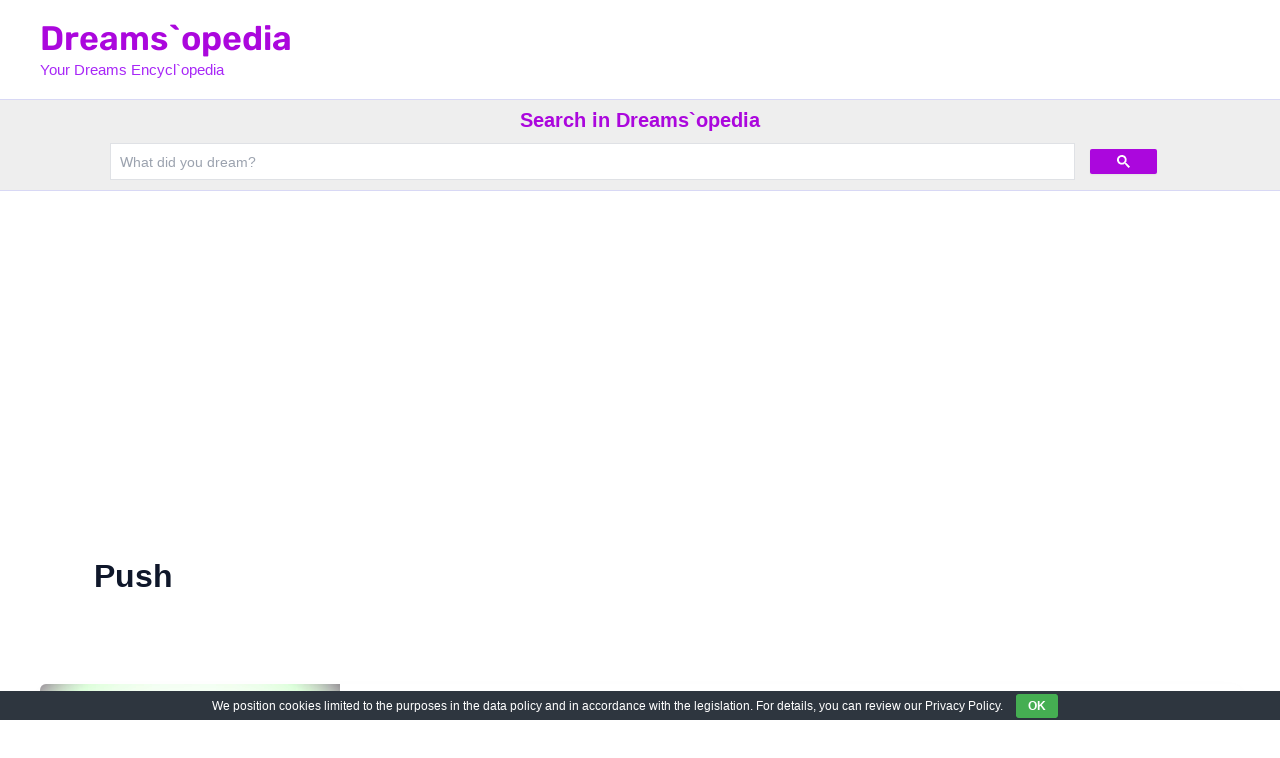

--- FILE ---
content_type: text/html; charset=utf-8
request_url: https://www.google.com/recaptcha/api2/aframe
body_size: 113
content:
<!DOCTYPE HTML><html><head><meta http-equiv="content-type" content="text/html; charset=UTF-8"></head><body><script nonce="A3l6MIKlSWlQSzyZY7cSow">/** Anti-fraud and anti-abuse applications only. See google.com/recaptcha */ try{var clients={'sodar':'https://pagead2.googlesyndication.com/pagead/sodar?'};window.addEventListener("message",function(a){try{if(a.source===window.parent){var b=JSON.parse(a.data);var c=clients[b['id']];if(c){var d=document.createElement('img');d.src=c+b['params']+'&rc='+(localStorage.getItem("rc::a")?sessionStorage.getItem("rc::b"):"");window.document.body.appendChild(d);sessionStorage.setItem("rc::e",parseInt(sessionStorage.getItem("rc::e")||0)+1);localStorage.setItem("rc::h",'1768608888359');}}}catch(b){}});window.parent.postMessage("_grecaptcha_ready", "*");}catch(b){}</script></body></html>